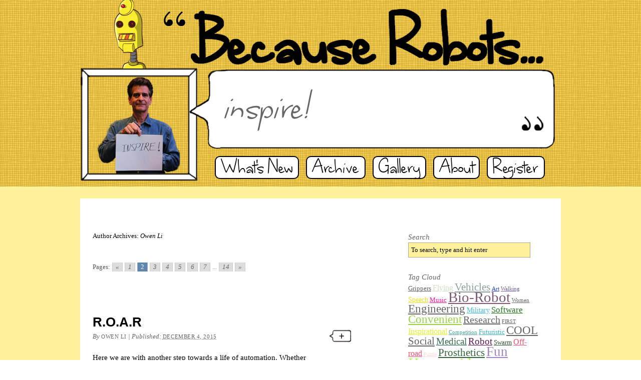

--- FILE ---
content_type: text/html; charset=UTF-8
request_url: http://becauserobots.org/author/owenli/page/2/
body_size: 13095
content:
<!DOCTYPE html PUBLIC "-//W3C//DTD XHTML 1.0 Transitional//EN" "http://www.w3.org/TR/xhtml1/DTD/xhtml1-transitional.dtd">
<html xmlns="http://www.w3.org/1999/xhtml" lang="en-US">
<head profile="http://gmpg.org/xfn/11">
	<title>are my life! | Page 2</title>

	<meta http-equiv="Content-Type" content="text/html; charset=UTF-8" />

	<meta name="robots" content="noindex,follow" />

	<link rel="stylesheet" type="text/css" href="http://becauserobots.org/wp-content/themes/becauserobots/style.css" />

	<link rel="pingback" href="http://becauserobots.org/xmlrpc.php" />

<link rel="alternate" type="application/rss+xml" title="Because Robots! &raquo; Feed" href="http://becauserobots.org/feed/" />
<link rel="alternate" type="application/rss+xml" title="Because Robots! &raquo; Comments Feed" href="http://becauserobots.org/comments/feed/" />
<link rel="alternate" type="application/rss+xml" title="Because Robots! &raquo; Posts by Owen Li Feed" href="http://becauserobots.org/author/owenli/feed/" />
		<script type="text/javascript">
			window._wpemojiSettings = {"baseUrl":"http:\/\/s.w.org\/images\/core\/emoji\/72x72\/","ext":".png","source":{"concatemoji":"http:\/\/becauserobots.org\/wp-includes\/js\/wp-emoji-release.min.js?ver=4.2.38"}};
			!function(e,n,t){var a;function o(e){var t=n.createElement("canvas"),a=t.getContext&&t.getContext("2d");return!(!a||!a.fillText)&&(a.textBaseline="top",a.font="600 32px Arial","flag"===e?(a.fillText(String.fromCharCode(55356,56812,55356,56807),0,0),3e3<t.toDataURL().length):(a.fillText(String.fromCharCode(55357,56835),0,0),0!==a.getImageData(16,16,1,1).data[0]))}function i(e){var t=n.createElement("script");t.src=e,t.type="text/javascript",n.getElementsByTagName("head")[0].appendChild(t)}t.supports={simple:o("simple"),flag:o("flag")},t.DOMReady=!1,t.readyCallback=function(){t.DOMReady=!0},t.supports.simple&&t.supports.flag||(a=function(){t.readyCallback()},n.addEventListener?(n.addEventListener("DOMContentLoaded",a,!1),e.addEventListener("load",a,!1)):(e.attachEvent("onload",a),n.attachEvent("onreadystatechange",function(){"complete"===n.readyState&&t.readyCallback()})),(a=t.source||{}).concatemoji?i(a.concatemoji):a.wpemoji&&a.twemoji&&(i(a.twemoji),i(a.wpemoji)))}(window,document,window._wpemojiSettings);
		</script>
		<style type="text/css">
img.wp-smiley,
img.emoji {
	display: inline !important;
	border: none !important;
	box-shadow: none !important;
	height: 1em !important;
	width: 1em !important;
	margin: 0 .07em !important;
	vertical-align: -0.1em !important;
	background: none !important;
	padding: 0 !important;
}
</style>
<link rel='stylesheet' id='utcw-css-css'  href='http://becauserobots.org/wp-content/plugins/ultimate-tag-cloud-widget/utcw.css?ver=1.3' type='text/css' media='all' />
<link rel='stylesheet' id='NextGEN-css'  href='http://becauserobots.org/wp-content/plugins/nextgen-gallery/css/nggallery.css?ver=1.0.0' type='text/css' media='screen' />
<link rel='stylesheet' id='shutter-css'  href='http://becauserobots.org/wp-content/plugins/nextgen-gallery/shutter/shutter-reloaded.css?ver=1.3.4' type='text/css' media='screen' />
<link rel='stylesheet' id='contact-form-7-css'  href='http://becauserobots.org/wp-content/plugins/contact-form-7/styles.css?ver=3.1.2' type='text/css' media='all' />
<link rel='stylesheet' id='simplr-forms-style-css'  href='http://becauserobots.org/wp-content/plugins/simplr-registration-form/simplr_reg.css?ver=4.2.38' type='text/css' media='all' />
<link rel='stylesheet' id='wp-paginate-css'  href='http://becauserobots.org/wp-content/plugins/wp-paginate/wp-paginate.css?ver=1.2.4' type='text/css' media='screen' />
<script type='text/javascript' src='http://becauserobots.org/wp-content/plugins/wordpress-guest-post/js/postreviewbyadmin_script.js?ver=4.2.38'></script>
<script type='text/javascript' src='http://becauserobots.org/wp-includes/js/jquery/jquery.js?ver=1.11.2'></script>
<script type='text/javascript' src='http://becauserobots.org/wp-includes/js/jquery/jquery-migrate.min.js?ver=1.2.1'></script>
<script type='text/javascript' src='http://becauserobots.org/wp-content/plugins/ultimate-tag-cloud-widget/utcw.js?ver=1.3'></script>
<script type='text/javascript' src='http://becauserobots.org/wp-content/plugins/wti-like-post/js/wti_like_post.js?ver=4.2.38'></script>
<script type='text/javascript'>
/* <![CDATA[ */
var shutterSettings = {"msgLoading":"L O A D I N G","msgClose":"Click to Close","imageCount":"1"};
/* ]]> */
</script>
<script type='text/javascript' src='http://becauserobots.org/wp-content/plugins/nextgen-gallery/shutter/shutter-reloaded.js?ver=1.3.3'></script>
<script type='text/javascript' src='http://becauserobots.org/wp-content/plugins/nextgen-gallery/js/jquery.cycle.all.min.js?ver=2.9995'></script>
<script type='text/javascript' src='http://becauserobots.org/wp-content/plugins/nextgen-gallery/js/ngg.slideshow.min.js?ver=1.06'></script>
<script type='text/javascript'>
/* <![CDATA[ */
var ngg_ajax = {"path":"http:\/\/becauserobots.org\/wp-content\/plugins\/nextgen-gallery\/","callback":"http:\/\/becauserobots.org\/index.php?callback=ngg-ajax","loading":"loading"};
/* ]]> */
</script>
<script type='text/javascript' src='http://becauserobots.org/wp-content/plugins/nextgen-gallery/js/ngg.js?ver=2.1'></script>
<link rel="EditURI" type="application/rsd+xml" title="RSD" href="http://becauserobots.org/xmlrpc.php?rsd" />
<link rel="wlwmanifest" type="application/wlwmanifest+xml" href="http://becauserobots.org/wp-includes/wlwmanifest.xml" /> 


<!-- Dynamic Content Gallery plugin version 3.3.5 www.studiograsshopper.ch  Begin jQuery smoothSlideshow scripts -->
<style type="text/css">
#dfcg-slideshow {
	color:#fff;
	list-style:none;
	}
	
#dfcg-slideshow span {
	display:none;
	}

#dfcg-wrapper {
	display:none;
	margin:0px;
	}
	
#dfcg-wrapper * {
	margin:0;
	padding:0;
	/*overflow:hidden;Added AW */
	}
	
#dfcg-fullsize {
	background:#000000;
	border:0px solid #000000;
	height:288px;
	overflow: hidden;
	padding:0px;
	position:relative;
	z-index:1;/* Fix added in v3.3.3 */
	width:1000px;
	}
	
#dfcg-text {
	background-color:#000000 !important;
	bottom:0;
	filter:alpha(opacity=70);
	height:0px;
	opacity:.7;
	overflow:hidden;
	padding-bottom:1px;/* Fix added in v3.3.3 - was 5px */
	position:absolute;
	width:1000px;
	z-index:200;
	}

#dfcg-text h3 {
	color:#FFFFFF !important;
	margin:2px 5px !important;
	padding:0px 0px !important;
	font-size:12px !important;
	font-weight:bold !important;
	}

#dfcg-text p {
	color:#FFFFFF !important;
	font-size: 11px !important;
	line-height:14px !important;
	margin:2px 5px !important;
	padding:0px 0px !important;
	}
	
#dfcg-text p a, #dfcg-text p a:link, #dfcg-text p a:visited {
	color: #FFFFFF !important;
	font-weight:normal !important;
	}

#dfcg-text p a:hover {
	color: #FFFFFF !important;
	font-weight:bold !important;
	}
	
#dfcg-image img {
	position:absolute;
	z-index:25;
	width:auto;
	/*height:px;/* Added AAW - not sure */
	}

.dfcg-imgnav {
	position:absolute;
	width:25%;
	height:288px;
	cursor:pointer;
	z-index:150;
	}

#dfcg-imgprev {
	left:0;
	background:url(http://becauserobots.org/wp-content/plugins/dynamic-content-gallery-plugin/js-jquery-smooth/css/images/fleche1.png) left center no-repeat;
	}
	
#dfcg-imgnext {
	right:0;
	background:url(http://becauserobots.org/wp-content/plugins/dynamic-content-gallery-plugin/js-jquery-smooth/css/images/fleche2.png) right center no-repeat;
	}
	
#dfcg-imglink {
	position:absolute;
	width:100%;
	z-index:100;
	opacity:.01;/* changed v3.3.3 */
	filter:alpha(opacity=1);/* changed v3.3.3 */
	background:#fff;/* added v3.3.3 */
	}
	
.linkhover {
	background:url(images/link.gif) center center no-repeat;
	}
	
#dfcg-thumbnails {
	position: absolute;
	top: -110px;
	left: 0;
	z-index: 999;
	height: 130px;
	}

#slideleft {
	float:left;
	width:20px;
	height:81px;
	background:url(images/scroll-left.gif) center center no-repeat;
	background-color:#222;
	}
	
#slideleft:hover {
	background-color:#333;
	}
	
#slideright {float:right;
	width:20px;
	height:81px;
	background:#222 url(images/scroll-right.gif) center center no-repeat;
	}
	
#slideright:hover {
	background-color:#333;
	}
	
#dfcg-slidearea {
	float:left;
	position:relative;
	width:1000px;
	height:81px;
	overflow:hidden;
	padding-top: 6px;
	}
	
#dfcg-slider {
	position:absolute;
	left:0;
	height:81px;
	}
	
#dfcg-slider img {
	cursor:pointer;
	border:1px solid #fff;
	padding:0px;
	height: 75px;
	}
	
#dfcg-thumbnails .dfcg-carouselBtn {
    position: absolute;
    bottom: -3px;
    right: 20px;
    display: block;
    color: #fff;
    cursor: pointer;
    font-size: 13px;
    padding: 0px 8px 3px;
	}

.dfcg-carouselBtn, .dfcg-sliderContainer {
    background: #000;
    opacity: 0.9;
    filter: alpha(opacity=90);
	}

#dfcg-thumbnails .dfcg-sliderContainer {
    height: 110px;
    position: relative;
    width: 1000px;
    padding: 0 5px;
	}
	
#dfcg-sliderInfo {
    color: #fff;
    bottom: 5px;
    position: absolute;
    padding-left: 5px;
	}
</style>
<!-- End of Dynamic Content Gallery plugin scripts -->
<!-- <meta name="NextGEN" version="1.9.3" /> -->
<script charset="utf-8" type="text/javascript">var switchTo5x=true;</script><script charset="utf-8" type="text/javascript" src="http://w.sharethis.com/button/buttons.js"></script><script type="text/javascript">stLight.options({publisher:'wp.b853ad30-fd3a-479d-8634-1c00031a5455'});var st_type='wordpress3.3.1';</script><STYLE type="text/css">
.addpostmaindiv	{
	float:left;
	width:600px;
}
.instructions {
	float:left;
	width:520px;
}
.addpostinnerdiv	{
	float:left;
	width:580px;
}
.addpostlbl	{
	float:left;
	width:135px;
}
.addpostctrl	{
	float:left;
	width:400px;
}
div.addpostctrl .txtbg{
	border:1px solid #D5D5D5;
	margin:0px;
	padding:0px 5px;
	height:40px;
	width:90%;	
}
div.addpostctrl .txtareabgsum{
	border:1px solid #D5D5D5;
	margin:0px;
	padding:0px 5px;
	height:121px;
	width:90%;	
}
div.addpostctrl .txtareabgcont{
	border:1px solid #D5D5D5;
	margin:0px;
	padding:0px 5px;
	height:400px;
	width:90%;	
}
div.addpostctrl span.hint{
	color:#3A62E9;
	font-size:11px;
	padding:0px 10px;
}
.previewtable	{
	border:5px solid #01678F;
	width:640px;
}
.smllwrdcnt	{
	padding:0px 0px 0px 10px;
}
.addpostsuccess	{
	color:#009900;
	font-weight:bold;
}
	.perpage { font-size:11px; padding-top:10px;}
	.WhiteFont{ font-size:11px;padding-left:8px;padding-right:8px;padding-top:2px;padding-bottom:2px; background:#C7C8CA;font-weight:normal; }
	.WhiteFont-Over{ font-size:11px;padding-left:8px;padding-right:8px;padding-top:2px;padding-bottom:2px; background:#3989C0; color:#FFFFFF; cursor:pointer; }
	.NavPageFont{font-size:11px; padding-left:8px;padding-right:8px;padding-top:2px;padding-bottom:2px; background:#4A4A4A; color:#fff; cursor:pointer;}

#Preview {
    -moz-border-radius: 3px 3px 3px 3px;
    background: none repeat scroll 0 0 #660000;
    border: 1px solid #660000;
    color: #FFFFFF;
    font-family: "American Typewriter",Georgia,serif;
    font-size: 11px;
    font-weight: bold;
    margin: 0;
    padding: 2px 0;
    text-decoration: none;
}
#submit {
    -moz-border-radius: 3px 3px 3px 3px;
    background: none repeat scroll 0 0 #660000;
    border: 1px solid #660000;
    color: #FFFFFF;
    font-family: "American Typewriter",Georgia,serif;
    font-size: 11px;
    font-weight: bold;
    margin: 0;
    padding: 2px 0;
    text-decoration: none;
}
</STYLE>	
<style type="text/css" media="screen">
	#rotator {
		position: relative;
		width: 198px;
		height: 195px;
		margin: 0; padding: 0;
		overflow: hidden;
	}
</style>
	
<link rel="stylesheet" type="text/css" href="http://becauserobots.org/wp-content/plugins/wti-like-post/css/wti_like_post.css" media="screen" />
<script type="text/javascript">var blog_url = 'http://becauserobots.org'</script>

	<script type="text/javascript" src="http://becauserobots.org/wp-content/themes/thematic/library/scripts/hoverIntent.js"></script>
	<script type="text/javascript" src="http://becauserobots.org/wp-content/themes/thematic/library/scripts/superfish.js"></script>
	<script type="text/javascript" src="http://becauserobots.org/wp-content/themes/thematic/library/scripts/supersubs.js"></script>
	<script type="text/javascript" src="http://becauserobots.org/wp-content/themes/thematic/library/scripts/thematic-dropdowns.js"></script>

	<script type="text/javascript">
		/*<![CDATA[*/
		jQuery.noConflict();
		/*]]>*/
	</script>

</head>

<body class="archive paged author author-owenli author-35 paged-2 author-paged-2 linux firefox ff1">

<div id="wrapper" class="hfeed">   

    <div id="header">
    
        <div id="branding">
	    		
	    		<div id="blog-title"><span><a href="http://becauserobots.org/" title="Because Robots!" rel="home">Because Robots!</a></span></div>
	    		
	                <div id="blog-description">
<div id="blog-cycle">
<div class="20130424000702" style="display:none;">   inspire!  </div>
<div class="20120418184909" style="display:none;">   rock!  </div>
<div class="20120421222951" style="display:none;">   be cray!  </div>
<div class="20120422201628" style="display:none;">   don't discriminate  </div>
<div class="20130423172154" style="display:none;">   do the math save the world  </div>
<div class="20120416204543" style="display:none;">   can save the world  </div>
<div class="20130423172120" style="display:none;">   are intense  </div>
<div class="20130423172110" style="display:none;">   I succeed!  </div>
<div class="20130423172047" style="display:none;">   reach for the stars!  </div>
<div class="20120420023009" style="display:none;">   can take us to space!  </div>
<div class="20120418185253" style="display:none;">   are happy  </div>
<div class="20120418185338" style="display:none;">   listen to my commands!  </div>
<div class="20120422201636" style="display:none;">   can hug people  </div>
<div class="20120420023115" style="display:none;">   are limitless  </div>
<div class="20130423172147" style="display:none;">   raised me!  </div>
<div class="20130423172201" style="display:none;">   I have a career path  </div>
<div class="20120420022840" style="display:none;">   help doctors save lives!  </div>
<div class="20120421222908" style="display:none;">   shoot hoops for fun!  </div>
<div class="20120422040707" style="display:none;">   haven't tasted chicken  </div>
<div class="20120422195217" style="display:none;">   can be anything  </div>
<div class="20120422013236" style="display:none;">   are super pretty  </div>
<div class="20120422201650" style="display:none;">   can smile  </div>
<div class="20120420023104" style="display:none;">   make me VERY happy  </div>
<div class="20120422040641" style="display:none;">   can do my homework  </div>
<div class="20120420023019" style="display:none;">   make great test subjects  </div>
<div class="20120421222806" style="display:none;">   keep us connected!  </div>
<div class="20120421222825" style="display:none;">   can do anything!  </div>
<div class="20120416162019" style="display:none;">   are my life!  </div>
<div class="20120422012055" style="display:none;">   package my food  </div>
<div class="20120421222849" style="display:none;">   stuff happens  </div>
<div class="20120417052107" style="display:none;">   go places we can't  </div>
<div class="20120417182050" style="display:none;">   inspire!  </div>
<div class="20120422195414" style="display:none;">   don't judge...  </div>
<div class="20130423172127" style="display:none;">   engage students  </div>
<div class="20130423172027" style="display:none;">   are the future  </div>
<div class="20130423172101" style="display:none;">   give me hope for the future!  </div>
<div class="20130423172141" style="display:none;">   introduced me to Lauren  </div>
<div class="20120422040624" style="display:none;">   don't cry  </div>
<div class="20120421222843" style="display:none;">   help people  </div>
<div class="20130423172055" style="display:none;">   go to space!  </div>
<div class="20120422040657" style="display:none;">   will take over the world!  </div>
<div class="20120422040900" style="display:none;">   think different  </div>
<div class="20120422040649" style="display:none;">   fall in love, too  </div>
<div class="20120417061318" style="display:none;">   shoot  </div>
<div class="20120421222916" style="display:none;">   can be programmed!  </div>
</div>
</div>
<div id="titleimage">
<div id="rotator">
<img src="http://becauserobots.org/wp-content/uploads/2013/04/deamok-small.png" width="198" height="195" class="20130424000702" alt="   inspire!  " />
<img src="http://becauserobots.org/wp-content/uploads/2012/04/Miles.png" width="198" height="195" class="20120418184909" alt="   rock!  " />
<img src="http://becauserobots.org/wp-content/uploads/2012/04/17B1.png" width="198" height="195" class="20120421222951" alt="   be cray!  " />
<img src="http://becauserobots.org/wp-content/uploads/2012/04/45B.png" width="198" height="195" class="20120422201628" alt="   don't discriminate  " />
<img src="http://becauserobots.org/wp-content/uploads/2013/04/DSC02462ok-small.png" width="198" height="195" class="20130423172154" alt="   do the math save the world  " />
<img src="http://becauserobots.org/wp-content/uploads/2012/04/chinmayy.png" width="198" height="195" class="20120416204543" alt="   can save the world  " />
<img src="http://becauserobots.org/wp-content/uploads/2013/04/DSC02467ok-small.png" width="198" height="195" class="20130423172120" alt="   are intense  " />
<img src="http://becauserobots.org/wp-content/uploads/2013/04/DSC_0582ok-small.png" width="198" height="195" class="20130423172110" alt="   I succeed!  " />
<img src="http://becauserobots.org/wp-content/uploads/2013/04/DSC02463ok-small.png" width="198" height="195" class="20130423172047" alt="   reach for the stars!  " />
<img src="http://becauserobots.org/wp-content/uploads/2012/04/9B.png" width="198" height="195" class="20120420023009" alt="   can take us to space!  " />
<img src="http://becauserobots.org/wp-content/uploads/2012/04/Robert.png" width="198" height="195" class="20120418185253" alt="   are happy  " />
<img src="http://becauserobots.org/wp-content/uploads/2012/04/Tony.png" width="198" height="195" class="20120418185338" alt="   listen to my commands!  " />
<img src="http://becauserobots.org/wp-content/uploads/2012/04/42B.png" width="198" height="195" class="20120422201636" alt="   can hug people  " />
<img src="http://becauserobots.org/wp-content/uploads/2012/04/15B.png" width="198" height="195" class="20120420023115" alt="   are limitless  " />
<img src="http://becauserobots.org/wp-content/uploads/2013/04/DSC01942ok-small.png" width="198" height="195" class="20130423172147" alt="   raised me!  " />
<img src="http://becauserobots.org/wp-content/uploads/2013/04/DSC01943ok-small.png" width="198" height="195" class="20130423172201" alt="   I have a career path  " />
<img src="http://becauserobots.org/wp-content/uploads/2012/04/3B.png" width="198" height="195" class="20120420022840" alt="   help doctors save lives!  " />
<img src="http://becauserobots.org/wp-content/uploads/2012/04/11B1.png" width="198" height="195" class="20120421222908" alt="   shoot hoops for fun!  " />
<img src="http://becauserobots.org/wp-content/uploads/2012/04/25B.png" width="198" height="195" class="20120422040707" alt="   haven't tasted chicken  " />
<img src="http://becauserobots.org/wp-content/uploads/2012/04/2B.png" width="198" height="195" class="20120422195217" alt="   can be anything  " />
<img src="http://becauserobots.org/wp-content/uploads/2012/04/4B2.png" width="198" height="195" class="20120422013236" alt="   are super pretty  " />
<img src="http://becauserobots.org/wp-content/uploads/2012/04/36B.png" width="198" height="195" class="20120422201650" alt="   can smile  " />
<img src="http://becauserobots.org/wp-content/uploads/2012/04/14B.png" width="198" height="195" class="20120420023104" alt="   make me VERY happy  " />
<img src="http://becauserobots.org/wp-content/uploads/2012/04/22B.png" width="198" height="195" class="20120422040641" alt="   can do my homework  " />
<img src="http://becauserobots.org/wp-content/uploads/2012/04/10B.png" width="198" height="195" class="20120420023019" alt="   make great test subjects  " />
<img src="http://becauserobots.org/wp-content/uploads/2012/04/2B2.png" width="198" height="195" class="20120421222806" alt="   keep us connected!  " />
<img src="http://becauserobots.org/wp-content/uploads/2012/04/6B1.png" width="198" height="195" class="20120421222825" alt="   can do anything!  " />
<img src="http://becauserobots.org/wp-content/uploads/2012/04/titleimage.png" width="198" height="195" class="20120416162019" alt="   are my life!  " />
<img src="http://becauserobots.org/wp-content/uploads/2012/04/19B.png" width="198" height="195" class="20120422012055" alt="   package my food  " />
<img src="http://becauserobots.org/wp-content/uploads/2012/04/8B1.png" width="198" height="195" class="20120421222849" alt="   stuff happens  " />
<img src="http://becauserobots.org/wp-content/uploads/2012/04/MrG.png" width="198" height="195" class="20120417052107" alt="   go places we can't  " />
<img src="http://becauserobots.org/wp-content/uploads/2012/04/Eugene.png" width="198" height="195" class="20120417182050" alt="   inspire!  " />
<img src="http://becauserobots.org/wp-content/uploads/2012/04/33B.png" width="198" height="195" class="20120422195414" alt="   don't judge...  " />
<img src="http://becauserobots.org/wp-content/uploads/2013/04/DSC_0587ok-small.png" width="198" height="195" class="20130423172127" alt="   engage students  " />
<img src="http://becauserobots.org/wp-content/uploads/2013/04/DSC_0581ok-small.png" width="198" height="195" class="20130423172027" alt="   are the future  " />
<img src="http://becauserobots.org/wp-content/uploads/2013/04/DSC01940ok-small.png" width="198" height="195" class="20130423172101" alt="   give me hope for the future!  " />
<img src="http://becauserobots.org/wp-content/uploads/2013/04/DSC_0584ok-small.png" width="198" height="195" class="20130423172141" alt="   introduced me to Lauren  " />
<img src="http://becauserobots.org/wp-content/uploads/2012/04/20B.png" width="198" height="195" class="20120422040624" alt="   don't cry  " />
<img src="http://becauserobots.org/wp-content/uploads/2012/04/7B1.png" width="198" height="195" class="20120421222843" alt="   help people  " />
<img src="http://becauserobots.org/wp-content/uploads/2013/04/DSC02466ok-small.png" width="198" height="195" class="20130423172055" alt="   go to space!  " />
<img src="http://becauserobots.org/wp-content/uploads/2012/04/24B.png" width="198" height="195" class="20120422040657" alt="   will take over the world!  " />
<img src="http://becauserobots.org/wp-content/uploads/2012/04/35B.png" width="198" height="195" class="20120422040900" alt="   think different  " />
<img src="http://becauserobots.org/wp-content/uploads/2012/04/23B.png" width="198" height="195" class="20120422040649" alt="   fall in love, too  " />
<img src="http://becauserobots.org/wp-content/uploads/2012/04/Eric1.png" width="198" height="195" class="20120417061318" alt="   shoot  " />
<img src="http://becauserobots.org/wp-content/uploads/2012/04/12B1.png" width="198" height="195" class="20120421222916" alt="   can be programmed!  " />
</div>
</div>
             
            <div id="lquote">
                <img src="http://becauserobots.org/wp-content/themes/becauserobots/images/lquote.png" alt="" />
            </div>
            <div id="becauserobots">
                <a href="http://becauserobots.org/whats-new"><img src="http://becauserobots.org/wp-content/themes/becauserobots/images/becauserobots.png" alt="Because Robots!" /></a>
            </div>
            <div id="rquote">
                <img src="http://becauserobots.org/wp-content/themes/becauserobots/images/rquote.png" alt="" />
            </div>
            <div id="roverimage">
                <!--<img src="http://becauserobots.org/wp-content/themes/becauserobots/images/rover.png" alt="Rover!" />-->
                <img src="http://robohash.org/61873253.png?size=168x168&sets=set1" width="168" height="168" />
            </div>
    <ul id="navigation">
    <li><a href="http://becauserobots.org/whats-new" class="pastel1">What&#39;s New</a></li>
        <li><a href="http://becauserobots.org/archives" class="pastel2">Archive</a></li>
        <li><a href="http://becauserobots.org/thumbnails" class="pastel3">Gallery</a></li>
        <li><a href="http://becauserobots.org/about" class="pastel4">About</a></li>
        <li><a href="http://becauserobots.org/register" class="pastel5">Register</a></li>
    </ul>
		</div><!--  #branding -->

	</div><!-- #header-->
       
    <div id="main">
    
		<div id="container">
		
					
			<div id="content">
		
    	        <h1 class="page-title author">Author Archives: <span>Owen Li</span></h1>

				<div id="nav-above" class="navigation">
               		                	<div class="navigation"><ol class="wp-paginate"><li><span class="title">Pages:</span></li><li><a href="http://becauserobots.org/author/owenli/" class="prev">&laquo;</a></li><li><a href='http://becauserobots.org/author/owenli/' title='1' class='page'>1</a></li><li><span class='page current'>2</span></li><li><a href='http://becauserobots.org/author/owenli/page/3/' title='3' class='page'>3</a></li><li><a href='http://becauserobots.org/author/owenli/page/4/' title='4' class='page'>4</a></li><li><a href='http://becauserobots.org/author/owenli/page/5/' title='5' class='page'>5</a></li><li><a href='http://becauserobots.org/author/owenli/page/6/' title='6' class='page'>6</a></li><li><a href='http://becauserobots.org/author/owenli/page/7/' title='7' class='page'>7</a></li><li><span class='gap'>...</span></li><li><a href='http://becauserobots.org/author/owenli/page/14/' title='14' class='page'>14</a></li><li><a href="http://becauserobots.org/author/owenli/page/3/" class="next">&raquo;</a></li></ol></div>										
				</div>	
	

				<div id="post-2390" class="post-2390 post type-post status-publish format-standard hentry category-images tag-bio-robot tag-convenient tag-cool tag-lolfrcpuns"><h2 class="entry-title"><a href="http://becauserobots.org/images/2015/12/r-o-a-r-2/" title="Permalink to R.O.A.R" rel="bookmark">R.O.A.R</a></h2>
<div class="entry-meta"><span class="meta-prep meta-prep-author">By </span><span class="author vcard"><a class="url fn n" href="http://becauserobots.org/author/owenli/" title="View all posts by Owen Li">Owen Li</a></span><span class="meta-sep meta-sep-entry-date"> | </span><span class="meta-prep meta-prep-entry-date">Published: </span><span class="entry-date"><abbr class="published" title="2015-12-04T00:21:15-0800">December 4, 2015</abbr></span></div><!-- .entry-meta -->
       <a href="http://becauserobots.org/images/2015/12/r-o-a-r-2/#comments" title=""><div style="float: right; position: relative; margin-top: -35px; margin-right:20px; width: 50px; height: 50px; background-image: url('http://becauserobots.org/wp-content/themes/becauserobots/images/comments_empty.png'); background-repeat: no-repeat; text-align:center; padding-top: 10px;"></div></a>
             					<div class="entry-content ">
<p>Here we are with another step towards a life of automation. Whether you&#8217;re feeling a rush to recycle, or feel like going on a trek for trash, fear not. You don&#8217;t need to do it yourself. Just send a ROARing robot to do it for you! Currently in development by Volvo and roboticists from Mälardalen University [&hellip;]</p>
<p><span class='st_facebook' st_title='R.O.A.R' st_url='http://becauserobots.org/images/2015/12/r-o-a-r-2/' ></span><span class='st_twitter' st_title='R.O.A.R' st_url='http://becauserobots.org/images/2015/12/r-o-a-r-2/' ></span><span class='st_plusone' st_title='R.O.A.R' st_url='http://becauserobots.org/images/2015/12/r-o-a-r-2/' ></span><span class='st_fblike' st_title='R.O.A.R' st_url='http://becauserobots.org/images/2015/12/r-o-a-r-2/' ></span></p>
					</div><!-- .entry-content -->
					<div class="entry-utility"><span class="cat-links">Posted in <a href="http://becauserobots.org/category/images/" rel="category tag">Images</a></span> <span class="meta-sep meta-sep-tag-links">|</span><span class="tag-links"> Tagged <a href="http://becauserobots.org/tag/bio-robot/" rel="tag">Bio-Robot</a>, <a href="http://becauserobots.org/tag/convenient/" rel="tag">Convenient</a>, <a href="http://becauserobots.org/tag/cool/" rel="tag">COOL</a>, <a href="http://becauserobots.org/tag/lolfrcpuns/" rel="tag">lolfrcpuns</a></span> <span class="meta-sep meta-sep-comments-link">|</span> <span class="comments-link"><a href="http://becauserobots.org/images/2015/12/r-o-a-r-2/#comments" title="Comment on R.O.A.R">Leave a comment</a></span></div><!-- .entry-utility -->
				</div><!-- #post -->

			
				<div id="post-2385" class="post-2385 post type-post status-publish format-standard hentry category-links category-videos tag-robot tag-shopping"><h2 class="entry-title"><a href="http://becauserobots.org/links/2015/12/robot-stocker/" title="Permalink to Robot Stocker" rel="bookmark">Robot Stocker</a></h2>
<div class="entry-meta"><span class="meta-prep meta-prep-author">By </span><span class="author vcard"><a class="url fn n" href="http://becauserobots.org/author/owenli/" title="View all posts by Owen Li">Owen Li</a></span><span class="meta-sep meta-sep-entry-date"> | </span><span class="meta-prep meta-prep-entry-date">Published: </span><span class="entry-date"><abbr class="published" title="2015-12-03T00:07:39-0800">December 3, 2015</abbr></span></div><!-- .entry-meta -->
       <a href="http://becauserobots.org/links/2015/12/robot-stocker/#comments" title=""><div style="float: right; position: relative; margin-top: -35px; margin-right:20px; width: 50px; height: 50px; background-image: url('http://becauserobots.org/wp-content/themes/becauserobots/images/comments_empty.png'); background-repeat: no-repeat; text-align:center; padding-top: 10px;"></div></a>
             					<div class="entry-content ">
<p>No, no, no. Not robot stalker, it&#8217;s a robot stocker!!! Oh, you. Is it not infuriating when you go all the way to the grocer just to find out that they&#8217;re out of the organic, gluten free, and less-salted chips? Fear not, this robot will help combat lazy and inattentive store employees and make sure that your hippie [&hellip;]</p>
<p><span class='st_facebook' st_title='Robot Stocker' st_url='http://becauserobots.org/links/2015/12/robot-stocker/' ></span><span class='st_twitter' st_title='Robot Stocker' st_url='http://becauserobots.org/links/2015/12/robot-stocker/' ></span><span class='st_plusone' st_title='Robot Stocker' st_url='http://becauserobots.org/links/2015/12/robot-stocker/' ></span><span class='st_fblike' st_title='Robot Stocker' st_url='http://becauserobots.org/links/2015/12/robot-stocker/' ></span></p>
					</div><!-- .entry-content -->
					<div class="entry-utility"><span class="cat-links">Posted in <a href="http://becauserobots.org/category/links/" rel="category tag">Links</a>, <a href="http://becauserobots.org/category/videos/" rel="category tag">Videos</a></span> <span class="meta-sep meta-sep-tag-links">|</span><span class="tag-links"> Tagged <a href="http://becauserobots.org/tag/robot/" rel="tag">Robot</a>, <a href="http://becauserobots.org/tag/shopping/" rel="tag">shopping</a></span> <span class="meta-sep meta-sep-comments-link">|</span> <span class="comments-link"><a href="http://becauserobots.org/links/2015/12/robot-stocker/#comments" title="Comment on Robot Stocker">Leave a comment</a></span></div><!-- .entry-utility -->
				</div><!-- #post -->

			
				<div id="post-2392" class="post-2392 post type-post status-publish format-standard hentry category-images category-videos tag-bio-robot tag-competition tag-cool tag-modlab"><h2 class="entry-title"><a href="http://becauserobots.org/videos/2015/11/t-e-m-p/" title="Permalink to T.E.M.P" rel="bookmark">T.E.M.P</a></h2>
<div class="entry-meta"><span class="meta-prep meta-prep-author">By </span><span class="author vcard"><a class="url fn n" href="http://becauserobots.org/author/owenli/" title="View all posts by Owen Li">Owen Li</a></span><span class="meta-sep meta-sep-entry-date"> | </span><span class="meta-prep meta-prep-entry-date">Published: </span><span class="entry-date"><abbr class="published" title="2015-11-04T00:23:36-0800">November 4, 2015</abbr></span></div><!-- .entry-meta -->
       <a href="http://becauserobots.org/videos/2015/11/t-e-m-p/#comments" title=""><div style="float: right; position: relative; margin-top: -35px; margin-right:20px; width: 50px; height: 50px; background-image: url('http://becauserobots.org/wp-content/themes/becauserobots/images/comments_empty.png'); background-repeat: no-repeat; text-align:center; padding-top: 10px;"></div></a>
             					<div class="entry-content ">
<p>Many Chinese kids probably know the ancient war story where a general convinced the rival nation&#8217;s king to tie all their boats together to reduce sea sickness, and then proceeded to burn all the connected ships down. If you haven&#8217;t heard that story before, go look it up, it&#8217;s pretty funny. Researchers at the University [&hellip;]</p>
<p><span class='st_facebook' st_title='T.E.M.P' st_url='http://becauserobots.org/videos/2015/11/t-e-m-p/' ></span><span class='st_twitter' st_title='T.E.M.P' st_url='http://becauserobots.org/videos/2015/11/t-e-m-p/' ></span><span class='st_plusone' st_title='T.E.M.P' st_url='http://becauserobots.org/videos/2015/11/t-e-m-p/' ></span><span class='st_fblike' st_title='T.E.M.P' st_url='http://becauserobots.org/videos/2015/11/t-e-m-p/' ></span></p>
					</div><!-- .entry-content -->
					<div class="entry-utility"><span class="cat-links">Posted in <a href="http://becauserobots.org/category/images/" rel="category tag">Images</a>, <a href="http://becauserobots.org/category/videos/" rel="category tag">Videos</a></span> <span class="meta-sep meta-sep-tag-links">|</span><span class="tag-links"> Tagged <a href="http://becauserobots.org/tag/bio-robot/" rel="tag">Bio-Robot</a>, <a href="http://becauserobots.org/tag/competition/" rel="tag">Competition</a>, <a href="http://becauserobots.org/tag/cool/" rel="tag">COOL</a>, <a href="http://becauserobots.org/tag/modlab/" rel="tag">ModLab</a></span> <span class="meta-sep meta-sep-comments-link">|</span> <span class="comments-link"><a href="http://becauserobots.org/videos/2015/11/t-e-m-p/#comments" title="Comment on T.E.M.P">Leave a comment</a></span></div><!-- .entry-utility -->
				</div><!-- #post -->

			
				<div id="post-2377" class="post-2377 post type-post status-publish format-standard hentry category-images category-links category-videos"><h2 class="entry-title"><a href="http://becauserobots.org/links/2015/10/robot-scrubber/" title="Permalink to Robot Scrubber" rel="bookmark">Robot Scrubber</a></h2>
<div class="entry-meta"><span class="meta-prep meta-prep-author">By </span><span class="author vcard"><a class="url fn n" href="http://becauserobots.org/author/owenli/" title="View all posts by Owen Li">Owen Li</a></span><span class="meta-sep meta-sep-entry-date"> | </span><span class="meta-prep meta-prep-entry-date">Published: </span><span class="entry-date"><abbr class="published" title="2015-10-24T21:50:14-0800">October 24, 2015</abbr></span></div><!-- .entry-meta -->
       <a href="http://becauserobots.org/links/2015/10/robot-scrubber/#comments" title=""><div style="float: right; position: relative; margin-top: -35px; margin-right:20px; width: 50px; height: 50px; background-image: url('http://becauserobots.org/wp-content/themes/becauserobots/images/comments_empty.png'); background-repeat: no-repeat; text-align:center; padding-top: 10px;"></div></a>
             					<div class="entry-content ">
<p>If robot cleaning was a sport, this bot would definitely get called in after every match and be checked for RGH (Robot growth hormones) and other robot-steroids. Rockin&#8217; a smooth kiwi-drive, it traverses long and busy hallways without causing a single casualty. With both brush and vacuum capabilities, it is suitable for any type of [&hellip;]</p>
<p><span class='st_facebook' st_title='Robot Scrubber' st_url='http://becauserobots.org/links/2015/10/robot-scrubber/' ></span><span class='st_twitter' st_title='Robot Scrubber' st_url='http://becauserobots.org/links/2015/10/robot-scrubber/' ></span><span class='st_plusone' st_title='Robot Scrubber' st_url='http://becauserobots.org/links/2015/10/robot-scrubber/' ></span><span class='st_fblike' st_title='Robot Scrubber' st_url='http://becauserobots.org/links/2015/10/robot-scrubber/' ></span></p>
					</div><!-- .entry-content -->
					<div class="entry-utility"><span class="cat-links">Posted in <a href="http://becauserobots.org/category/images/" rel="category tag">Images</a>, <a href="http://becauserobots.org/category/links/" rel="category tag">Links</a>, <a href="http://becauserobots.org/category/videos/" rel="category tag">Videos</a></span> <span class="meta-sep meta-sep-tag-links">|</span> <span class="comments-link"><a href="http://becauserobots.org/links/2015/10/robot-scrubber/#comments" title="Comment on Robot Scrubber">Leave a comment</a></span></div><!-- .entry-utility -->
				</div><!-- #post -->

			
				<div id="post-2355" class="post-2355 post type-post status-publish format-standard hentry category-images category-videos tag-convenient tag-cool tag-engineering tag-fun tag-research tag-robot tag-swan"><h2 class="entry-title"><a href="http://becauserobots.org/videos/2015/07/robot-swan-measures-polluti/" title="Permalink to Eco-warrior Robot Swan" rel="bookmark">Eco-warrior Robot Swan</a></h2>
<div class="entry-meta"><span class="meta-prep meta-prep-author">By </span><span class="author vcard"><a class="url fn n" href="http://becauserobots.org/author/owenli/" title="View all posts by Owen Li">Owen Li</a></span><span class="meta-sep meta-sep-entry-date"> | </span><span class="meta-prep meta-prep-entry-date">Published: </span><span class="entry-date"><abbr class="published" title="2015-07-29T15:05:49-0800">July 29, 2015</abbr></span></div><!-- .entry-meta -->
       <a href="http://becauserobots.org/videos/2015/07/robot-swan-measures-polluti/#comments" title=""><div style="float: right; position: relative; margin-top: -35px; margin-right:20px; width: 50px; height: 50px; background-image: url('http://becauserobots.org/wp-content/themes/becauserobots/images/comments_empty.png'); background-repeat: no-repeat; text-align:center; padding-top: 10px;"></div></a>
             					<div class="entry-content ">
<p>Next time you&#8217;re out on the lake, enjoying a nice fishing trip or whatever, and see a single, lone swan, you might want to watch your waste (as you always should). Researchers at the National University of Singapore (NUS) have recently created the NUSwan, robotic swans that can track water quality and upload data in [&hellip;]</p>
<p><span class='st_facebook' st_title='Eco-warrior Robot Swan' st_url='http://becauserobots.org/videos/2015/07/robot-swan-measures-polluti/' ></span><span class='st_twitter' st_title='Eco-warrior Robot Swan' st_url='http://becauserobots.org/videos/2015/07/robot-swan-measures-polluti/' ></span><span class='st_plusone' st_title='Eco-warrior Robot Swan' st_url='http://becauserobots.org/videos/2015/07/robot-swan-measures-polluti/' ></span><span class='st_fblike' st_title='Eco-warrior Robot Swan' st_url='http://becauserobots.org/videos/2015/07/robot-swan-measures-polluti/' ></span></p>
					</div><!-- .entry-content -->
					<div class="entry-utility"><span class="cat-links">Posted in <a href="http://becauserobots.org/category/images/" rel="category tag">Images</a>, <a href="http://becauserobots.org/category/videos/" rel="category tag">Videos</a></span> <span class="meta-sep meta-sep-tag-links">|</span><span class="tag-links"> Tagged <a href="http://becauserobots.org/tag/convenient/" rel="tag">Convenient</a>, <a href="http://becauserobots.org/tag/cool/" rel="tag">COOL</a>, <a href="http://becauserobots.org/tag/engineering/" rel="tag">Engineering</a>, <a href="http://becauserobots.org/tag/fun/" rel="tag">Fun</a>, <a href="http://becauserobots.org/tag/research/" rel="tag">Research</a>, <a href="http://becauserobots.org/tag/robot/" rel="tag">Robot</a>, <a href="http://becauserobots.org/tag/swan/" rel="tag">swan</a></span> <span class="meta-sep meta-sep-comments-link">|</span> <span class="comments-link"><a href="http://becauserobots.org/videos/2015/07/robot-swan-measures-polluti/#comments" title="Comment on Eco-warrior Robot Swan">Leave a comment</a></span></div><!-- .entry-utility -->
				</div><!-- #post -->

			
				<div id="post-2359" class="post-2359 post type-post status-publish format-standard hentry category-images category-videos tag-art tag-cool tag-fun tag-knives"><h2 class="entry-title"><a href="http://becauserobots.org/videos/2015/07/knife-orchestra/" title="Permalink to Knife Orchestra" rel="bookmark">Knife Orchestra</a></h2>
<div class="entry-meta"><span class="meta-prep meta-prep-author">By </span><span class="author vcard"><a class="url fn n" href="http://becauserobots.org/author/owenli/" title="View all posts by Owen Li">Owen Li</a></span><span class="meta-sep meta-sep-entry-date"> | </span><span class="meta-prep meta-prep-entry-date">Published: </span><span class="entry-date"><abbr class="published" title="2015-07-28T15:23:09-0800">July 28, 2015</abbr></span></div><!-- .entry-meta -->
       <a href="http://becauserobots.org/videos/2015/07/knife-orchestra/#comments" title=""><div style="float: right; position: relative; margin-top: -35px; margin-right:20px; width: 50px; height: 50px; background-image: url('http://becauserobots.org/wp-content/themes/becauserobots/images/comments_empty.png'); background-repeat: no-repeat; text-align:center; padding-top: 10px;"></div></a>
             					<div class="entry-content ">
<p>Have you ever been in the kitchen, slicin&#8217; and dicin&#8217;, and just wondered to yourself, &#8220;Man, this experience would be so much better if I had some Bee Gees and automatic knives!&#8221; Well, look no further! Created by Niel Mendoza, the Electric Knife Orchestra consists of 16 knives and 1 meat cleaver, which combine to [&hellip;]</p>
<p><span class='st_facebook' st_title='Knife Orchestra' st_url='http://becauserobots.org/videos/2015/07/knife-orchestra/' ></span><span class='st_twitter' st_title='Knife Orchestra' st_url='http://becauserobots.org/videos/2015/07/knife-orchestra/' ></span><span class='st_plusone' st_title='Knife Orchestra' st_url='http://becauserobots.org/videos/2015/07/knife-orchestra/' ></span><span class='st_fblike' st_title='Knife Orchestra' st_url='http://becauserobots.org/videos/2015/07/knife-orchestra/' ></span></p>
					</div><!-- .entry-content -->
					<div class="entry-utility"><span class="cat-links">Posted in <a href="http://becauserobots.org/category/images/" rel="category tag">Images</a>, <a href="http://becauserobots.org/category/videos/" rel="category tag">Videos</a></span> <span class="meta-sep meta-sep-tag-links">|</span><span class="tag-links"> Tagged <a href="http://becauserobots.org/tag/art/" rel="tag">Art</a>, <a href="http://becauserobots.org/tag/cool/" rel="tag">COOL</a>, <a href="http://becauserobots.org/tag/fun/" rel="tag">Fun</a>, <a href="http://becauserobots.org/tag/knives/" rel="tag">knives</a></span> <span class="meta-sep meta-sep-comments-link">|</span> <span class="comments-link"><a href="http://becauserobots.org/videos/2015/07/knife-orchestra/#comments" title="Comment on Knife Orchestra">Leave a comment</a></span></div><!-- .entry-utility -->
				</div><!-- #post -->

			
				<div id="post-2364" class="post-2364 post type-post status-publish format-standard hentry category-images tag-compact tag-convenient tag-cool tag-foldable"><h2 class="entry-title"><a href="http://becauserobots.org/images/2015/07/origami-batteries/" title="Permalink to Origami Batteries" rel="bookmark">Origami Batteries</a></h2>
<div class="entry-meta"><span class="meta-prep meta-prep-author">By </span><span class="author vcard"><a class="url fn n" href="http://becauserobots.org/author/owenli/" title="View all posts by Owen Li">Owen Li</a></span><span class="meta-sep meta-sep-entry-date"> | </span><span class="meta-prep meta-prep-entry-date">Published: </span><span class="entry-date"><abbr class="published" title="2015-07-27T15:39:14-0800">July 27, 2015</abbr></span></div><!-- .entry-meta -->
  
       <a href="http://becauserobots.org/images/2015/07/origami-batteries/#comments" title=""><div style="font-family: 'Trebuchet MS', Helvetica, sans-serif; color: #000; float: right; position: relative; margin-top: -35px; margin-right:20px; width: 50px; height: 50px; background-image: url('http://becauserobots.org/wp-content/themes/becauserobots/images/comments.png'); background-repeat: no-repeat; text-align:center; padding-top: 13px; padding-left: 2px; font-weight: bold;">5</div></a>
        					<div class="entry-content ">
<p>Battery technology has been improving at a crazy rate in past years, getting smaller and more powerful with each passing year. Concurrent with all the previous advancements, this new innovation in battery technology is sure to make people&#8230;bend over backwards. Didn&#8217;t get that joke? Let me explain. Hanqing Jiang, an associate professor at Arizona State [&hellip;]</p>
<p><span class='st_facebook' st_title='Origami Batteries' st_url='http://becauserobots.org/images/2015/07/origami-batteries/' ></span><span class='st_twitter' st_title='Origami Batteries' st_url='http://becauserobots.org/images/2015/07/origami-batteries/' ></span><span class='st_plusone' st_title='Origami Batteries' st_url='http://becauserobots.org/images/2015/07/origami-batteries/' ></span><span class='st_fblike' st_title='Origami Batteries' st_url='http://becauserobots.org/images/2015/07/origami-batteries/' ></span></p>
					</div><!-- .entry-content -->
					<div class="entry-utility"><span class="cat-links">Posted in <a href="http://becauserobots.org/category/images/" rel="category tag">Images</a></span> <span class="meta-sep meta-sep-tag-links">|</span><span class="tag-links"> Tagged <a href="http://becauserobots.org/tag/compact/" rel="tag">compact</a>, <a href="http://becauserobots.org/tag/convenient/" rel="tag">Convenient</a>, <a href="http://becauserobots.org/tag/cool/" rel="tag">COOL</a>, <a href="http://becauserobots.org/tag/foldable/" rel="tag">foldable</a></span> <span class="meta-sep meta-sep-comments-link">|</span> <span class="comments-link"><a href="http://becauserobots.org/images/2015/07/origami-batteries/#comments" title="Comment on Origami Batteries">5 Comments</a></span></div><!-- .entry-utility -->
				</div><!-- #post -->

			
			<div id="nav-below" class="navigation">
                                <div class="navigation"><ol class="wp-paginate"><li><span class="title">Pages:</span></li><li><a href="http://becauserobots.org/author/owenli/" class="prev">&laquo;</a></li><li><a href='http://becauserobots.org/author/owenli/' title='1' class='page'>1</a></li><li><span class='page current'>2</span></li><li><a href='http://becauserobots.org/author/owenli/page/3/' title='3' class='page'>3</a></li><li><a href='http://becauserobots.org/author/owenli/page/4/' title='4' class='page'>4</a></li><li><a href='http://becauserobots.org/author/owenli/page/5/' title='5' class='page'>5</a></li><li><a href='http://becauserobots.org/author/owenli/page/6/' title='6' class='page'>6</a></li><li><a href='http://becauserobots.org/author/owenli/page/7/' title='7' class='page'>7</a></li><li><span class='gap'>...</span></li><li><a href='http://becauserobots.org/author/owenli/page/14/' title='14' class='page'>14</a></li><li><a href="http://becauserobots.org/author/owenli/page/3/" class="next">&raquo;</a></li></ol></div>                			</div>	
	
		
			</div><!-- #content -->
			
			 
			
		</div><!-- #container -->


<div id="secondary" class="aside main-aside">
	<ul class="xoxo">
<li id="search-2" class="widgetcontainer widget_search"><h3 class="widgettitle"><label for="s">Search</label></h3>

	<form id="searchform" method="get" action="http://becauserobots.org/">
		<div>
			<input id="s" name="s" type="text" value="To search, type and hit enter" onfocus="if (this.value == 'To search, type and hit enter') {this.value = '';}" onblur="if (this.value == '') {this.value = 'To search, type and hit enter';}" size="32" tabindex="1" />
			<input id="searchsubmit" name="searchsubmit" type="submit" value="Search" tabindex="2" />
		</div>
	</form></li><li id="utcw-2" class="widgetcontainer widget_utcw"><h3 class="widgettitle">Tag Cloud</h3>
<div class="widget_tag_cloud" style="letter-spacing:normal;word-spacing:normal;"><style type="text/css">.utcw-tag-link{background-color: !important;border-style:none !important;border-width:0px !important;}.utcw-tag-link:hover{background-color: !important;color: !important;border-style:none !important;border-width:0px !important;}</style><span style="font-size:12.857142857143px;color:#6ac21;"><a class="utcw-tag-link tag-link-38" href="http://becauserobots.org/tag/grippers/" style="font-size:12.857142857143px;color:#6ac21;">Grippers</a></span> <span style="font-size:15.714285714286px;color:#d4ddc6;"><a class="utcw-tag-link tag-link-28" href="http://becauserobots.org/tag/flying/" style="font-size:15.714285714286px;color:#d4ddc6;">Flying</a></span> <span style="font-size:21.428571428571px;color:#8c9f99;"><a class="utcw-tag-link tag-link-15" href="http://becauserobots.org/tag/vehicles/" style="font-size:21.428571428571px;color:#8c9f99;">Vehicles</a></span> <span style="font-size:11.428571428571px;color:#263dbf;"><a class="utcw-tag-link tag-link-39" href="http://becauserobots.org/tag/art/" style="font-size:11.428571428571px;color:#263dbf;">Art</a></span> <span style="font-size:11.428571428571px;color:#7163a2;"><a class="utcw-tag-link tag-link-40" href="http://becauserobots.org/tag/walking/" style="font-size:11.428571428571px;color:#7163a2;">Walking</a></span> <span style="font-size:14.285714285714px;color:#ebe01e;"><a class="utcw-tag-link tag-link-9" href="http://becauserobots.org/tag/speech/" style="font-size:14.285714285714px;color:#ebe01e;">Speech</a></span> <span style="font-size:12.857142857143px;color:#f71597;"><a class="utcw-tag-link tag-link-21" href="http://becauserobots.org/tag/music/" style="font-size:12.857142857143px;color:#f71597;">Music</a></span> <span style="font-size:28.571428571429px;color:#7e5872;"><a class="utcw-tag-link tag-link-33" href="http://becauserobots.org/tag/bio-robot/" style="font-size:28.571428571429px;color:#7e5872;">Bio-Robot</a></span> <span style="font-size:11.428571428571px;color:#f3576;"><a class="utcw-tag-link tag-link-6" href="http://becauserobots.org/tag/women/" style="font-size:11.428571428571px;color:#f3576;">Women</a></span> <span style="font-size:22.857142857143px;color:#a177d;"><a class="utcw-tag-link tag-link-26" href="http://becauserobots.org/tag/engineering/" style="font-size:22.857142857143px;color:#a177d;">Engineering</a></span> <span style="font-size:14.285714285714px;color:#48bbe0;"><a class="utcw-tag-link tag-link-25" href="http://becauserobots.org/tag/military/" style="font-size:14.285714285714px;color:#48bbe0;">Military</a></span> <span style="font-size:17.142857142857px;color:#25751e;"><a class="utcw-tag-link tag-link-11" href="http://becauserobots.org/tag/software/" style="font-size:17.142857142857px;color:#25751e;">Software</a></span> <span style="font-size:22.857142857143px;color:#97d545;"><a class="utcw-tag-link tag-link-32" href="http://becauserobots.org/tag/convenient/" style="font-size:22.857142857143px;color:#97d545;">Convenient</a></span> <span style="font-size:20px;color:#5a651;"><a class="utcw-tag-link tag-link-35" href="http://becauserobots.org/tag/research/" style="font-size:20px;color:#5a651;">Research</a></span> <span style="font-size:10px;color:#04867;"><a class="utcw-tag-link tag-link-8" href="http://becauserobots.org/tag/first/" style="font-size:10px;color:#04867;">FIRST</a></span> <span style="font-size:15.714285714286px;color:#dff430;"><a class="utcw-tag-link tag-link-10" href="http://becauserobots.org/tag/inspirational/" style="font-size:15.714285714286px;color:#dff430;">Inspirational</a></span> <span style="font-size:11.428571428571px;color:#50a499;"><a class="utcw-tag-link tag-link-36" href="http://becauserobots.org/tag/competition/" style="font-size:11.428571428571px;color:#50a499;">Competition</a></span> <span style="font-size:12.857142857143px;color:#3fb4bc;"><a class="utcw-tag-link tag-link-41" href="http://becauserobots.org/tag/futuristic/" style="font-size:12.857142857143px;color:#3fb4bc;">Futuristic</a></span> <span style="font-size:22.857142857143px;color:#ee4b2;"><a class="utcw-tag-link tag-link-34" href="http://becauserobots.org/tag/cool/" style="font-size:22.857142857143px;color:#ee4b2;">COOL</a></span> <span style="font-size:21.428571428571px;color:#de945;"><a class="utcw-tag-link tag-link-13" href="http://becauserobots.org/tag/social/" style="font-size:21.428571428571px;color:#de945;">Social</a></span> <span style="font-size:18.571428571429px;color:#336c51;"><a class="utcw-tag-link tag-link-31" href="http://becauserobots.org/tag/medical/" style="font-size:18.571428571429px;color:#336c51;">Medical</a></span> <span style="font-size:18.571428571429px;color:#621b53;"><a class="utcw-tag-link tag-link-24" href="http://becauserobots.org/tag/robot/" style="font-size:18.571428571429px;color:#621b53;">Robot</a></span> <span style="font-size:12.857142857143px;color:#34593e;"><a class="utcw-tag-link tag-link-37" href="http://becauserobots.org/tag/swarm/" style="font-size:12.857142857143px;color:#34593e;">Swarm</a></span> <span style="font-size:15.714285714286px;color:#f45374;"><a class="utcw-tag-link tag-link-16" href="http://becauserobots.org/tag/off-road/" style="font-size:15.714285714286px;color:#f45374;">Off-road</a></span> <span style="font-size:10px;color:#fedbe1;"><a class="utcw-tag-link tag-link-22" href="http://becauserobots.org/tag/puzzle/" style="font-size:10px;color:#fedbe1;">Puzzle</a></span> <span style="font-size:21.428571428571px;color:#33663c;"><a class="utcw-tag-link tag-link-27" href="http://becauserobots.org/tag/prosthetics/" style="font-size:21.428571428571px;color:#33663c;">Prosthetics</a></span> <span style="font-size:27.142857142857px;color:#9f85c1;"><a class="utcw-tag-link tag-link-29" href="http://becauserobots.org/tag/fun/" style="font-size:27.142857142857px;color:#9f85c1;">Fun</a></span> <span style="font-size:30px;color:#aafb3e;"><a class="utcw-tag-link tag-link-14" href="http://becauserobots.org/tag/humanoid/" style="font-size:30px;color:#aafb3e;">Humanoid</a></span> <span style="font-size:12.857142857143px;color:#fbb0d7;"><a class="utcw-tag-link tag-link-7" href="http://becauserobots.org/tag/lego/" style="font-size:12.857142857143px;color:#fbb0d7;">Lego</a></span></div></li><li id="text-3" class="widgetcontainer widget_text">			<div class="textwidget"><a href="/submit-post"><img src="http://becauserobots.org/wp-content/uploads/2012/04/Submit-a-Post.png" alt="submit!" /></a>
<a href="/submit-picture"><img src="http://becauserobots.org/wp-content/uploads/2012/04/Submit-a-Picture.png" alt="submit!" /></a></div>
		</li>
	</ul>
</div><!-- #secondary .aside -->

    </div><!-- #main -->
    
        

	<div id="footer">
    
        <div id="fb-root"></div>
<script>(function(d, s, id) {
  var js, fjs = d.getElementsByTagName(s)[0];
  if (d.getElementById(id)) return;
  js = d.createElement(s); js.id = id;
  js.src = "//connect.facebook.net/en_US/all.js#xfbml=1";
  fjs.parentNode.insertBefore(js, fjs);
}(document, 'script', 'facebook-jssdk'));</script>

            
            <div id="subsidiary">
            
        
<div id="first" class="aside sub-aside">
	<ul class="xoxo">
<li id="text-2" class="widgetcontainer widget_text">			<div class="textwidget">&copy; 2013 Because Robots</div>
		</li>
	</ul>
</div><!-- #first .aside -->

<div id="second" class="aside sub-aside">
	<ul class="xoxo">
<li id="text-4" class="widgetcontainer widget_text">			<div class="textwidget"><div class="fb-like" data-href="http://becauserobots.org" data-send="true" data-width="450" data-show-faces="true"></div></div>
		</li>
	</ul>
</div><!-- #second .aside -->
            
            </div><!-- #subsidiary -->
            
            
        <div id="siteinfo">        

    	Powered by <a class="wp-link" href="http://WordPress.org/" title="WordPress" rel="generator">WordPress</a>. Built on the <a class="theme-link" href="http://themeshaper.com/thematic/" title="Thematic Theme Framework" rel="designer">Thematic Theme Framework</a>.    
		</div><!-- #siteinfo -->
    
    	        
	</div><!-- #footer -->
	
    </div><!-- #wrapper .hfeed -->  


<!-- Dynamic Content Gallery plugin version 3.3.5 www.studiograsshopper.ch  Add jQuery smoothSlideshow scripts -->
<script type="text/javascript" src="http://becauserobots.org/wp-content/plugins/dynamic-content-gallery-plugin/js-jquery-smooth/scripts/dfcg-jq-script.min.js"></script>
<script type="text/javascript">
			jQuery("#dfcg-slideshow").smoothSlideshow("#dfcg-wrapper", {
				showArrows: false,
				showCarousel: false,
				showInfopane: true,
				timed: true,
				delay: 9000,
				thumbScrollSpeed:4,
				preloader: true,
				preloaderImage: true,
				preloaderErrorImage: true,
				elementSelector: "li",
				imgContainer:"#dfcg-image",
				imgPrevBtn:"#dfcg-imgprev",
				imgNextBtn:"#dfcg-imgnext",
				imgLinkBtn:"#dfcg-imglink",
				titleSelector: "h3",
				subtitleSelector: "p",
				linkSelector: "a",
				imageSelector: "img.full",
				thumbnailSelector: "a img",
				carouselContainerSelector: "#dfcg-thumbnails",
				thumbnailContainerSelector: "#dfcg-slider",
				thumbnailInfoSelector: "#dfcg-sliderInfo",
				carouselSlideDownSelector: "#dfcg-openGallery",
				carouselSlideDownSpeed: 500,
				infoContainerSelector:"#dfcg-text",
				borderActive:"#fff",
				slideInfoZoneOpacity: 0.7,
				carouselOpacity: 0.3,
				thumbSpacing: 5,
				slideInfoZoneStatic: true
			});
		</script>
<!-- End of Dynamic Content Gallery plugin scripts -->
<script type="text/javascript">
var gaJsHost = (("https:" == document.location.protocol) ? "https://ssl." : "http://www.");
document.write(unescape("%3Cscript src='" + gaJsHost + "google-analytics.com/ga.js' type='text/javascript'%3E%3C/script%3E"));
</script>
<script type="text/javascript">
try {
var pageTracker = _gat._getTracker("UA-30950797-1");
pageTracker._trackPageview();
} catch(err) {}</script>

<script type="text/javascript">
jQuery(document).ready(function($) {
	$("#rotator").cycle({ 
	    fx: 'scrollLeft',
	    timeout: 4000,
	    speed: 750,
	    pause: 0,
	    fit: 1
    });
    $("#blog-cycle").cycle({
	    fx: 'fade',
	    timeout: 4000,
	    speed: 750,
        pause: 0,
        width: 600,
        height: 100,
	    fit: 1
    });
});
</script>

<script type='text/javascript' src='http://becauserobots.org/wp-content/plugins/contact-form-7/jquery.form.js?ver=3.08'></script>
<script type='text/javascript'>
/* <![CDATA[ */
var _wpcf7 = {"loaderUrl":"http:\/\/becauserobots.org\/wp-content\/plugins\/contact-form-7\/images\/ajax-loader.gif","sending":"Sending ...","cached":"1"};
/* ]]> */
</script>
<script type='text/javascript' src='http://becauserobots.org/wp-content/plugins/contact-form-7/scripts.js?ver=3.1.2'></script>
<script type='text/javascript' src='http://becauserobots.org/wp-content/plugins/wp-cycle/jquery.cycle.all.min.js?ver=4.2.38'></script>

</body>
</html>
<!-- Page generated by LiteSpeed Cache 3.6.4 on 2026-01-13 13:47:30 -->

--- FILE ---
content_type: text/css
request_url: http://becauserobots.org/wp-content/themes/becauserobots/style.css
body_size: 1629
content:
																																																																																					/*   
Theme Name: Because Robots!
Theme URI: http://becauserobots.org
Description: Because Robots!
Author: Robert Ying
Author URI: http://robertying.com
Template: thematic
Version: 1.0
Tags: Because Robots!
.
.
*/

/* Reset browser defaults */
@import url('../thematic/library/styles/reset.css');

/* Apply basic typography styles */
@import url('../thematic/library/styles/typography.css');

/* Apply a basic layout */
@import url('../thematic/library/layouts/2c-r-fixed.css');

/* Apply basic image styles */
@import url('../thematic/library/styles/images.css');

/* Apply default theme styles and colors */
/* It's better to actually copy over default.css into this file (or link to a copy in your child theme) if you're going to do anything outrageous */
@import url('../thematic/library/styles/default.css');

/* Prepare theme for plugins */
@import url('../thematic/library/styles/plugins.css');

/*
 * Palette:
#ecd078
#f0c577
#383f49
#2a3636
#e5d9bf
#aca491
#d95b43
#c02942
#542437
#53777a
 */

#wrapper {
    background: #fff29a;
}

#header {
    background: url("images/header_bg_tex.png") repeat #f1bd1d;
    padding-top: 135px;
    margin-bottom: 24px;
}

#branding {
    background: url("images/framework.png") no-repeat top left;
    padding: 88px 10px 50px 10px;
    height: 100px;
    width: 940px;
    display: block;
}

#titleimage {
    width: 200px;
    height: 200px;
    float: left;
    margin-left: 7px;
    margin-top: -71px;
}

#roverimage {
    float: left;
    margin-left: -200px;
    margin-top: -254px;
}

/*
 * where stars shine the brightest (c) Brittney Murphy 2011
 * www.brittneymurphydesign.com
 * info@brittneymurphydesign.com
 * "Where stars shine the brightest" is a font created and copyrighted by Brittney Murphy. 
 * Redistributed with permission.
 * This font is not owned (in part or in whole) by becauserobots.org
 */
@font-face {
    font-family: 'stars';
    src: url('fonts/where_stars_shine_the_brightest-webfont.eot');
    src: url('fonts/where_stars_shine_the_brightest-webfont.eot?#iefix') format('embedded-opentype'),
         url('fonts/where_stars_shine_the_brightest-webfont.woff') format('woff'),
         url('fonts/where_stars_shine_the_brightest-webfont.ttf') format('truetype'),
         url('fonts/where_stars_shine_the_brightest-webfont.svg#stars') format('svg');
    font-weight: normal;
    font-style: normal;
}

#navigation {
    margin: -40px 12px 0 37.5px;
    clear: both;
    float: right;
}

#navigation li {
    display: inline-block;
    font-family: stars, arial, sans-serif;
    font-size: 400%;
    padding: 10px;
    margin-right: 10px;
    border: 2px solid #000;
    background: #fff;
    -moz-border-radius: 5px;
    -webkit-border-radius: 5px;
    border-radius: 10px;
}

#navigation li a,
#navigation li a:visited {
    text-decoration: none;
    color: #000;
}

#current {
	background-color: #F2DC99 !important;
}

.pastel1:hover {color: #f6c !important;}
.pastel2:hover {color: #f1bd1d !important;}
.pastel3:hover {color: #81d240 !important;}
.pastel4:hover {color: #f90 !important;}
.pastel5:hover {color: #00bff3 !important;}

#blog-description {
    float: right;
    margin-right: 90px;
    margin-top: -20px;
    padding-top: -10px;
    font-family: stars, arial, sans-serif;
    font-size: 8em;
    text-decoration: none;
    display: block;
    width: 575px;
    height: 0px;
}

#blog-title {
    display: none;
}

#becauserobots {
    float: right;
    margin-right: 25px;
    margin-top: -205px;
}

#lquote {
    float: left;
    margin-left: -50px;
    margin-top: -200px;
}

#rquote {
    float: right;
    margin-right: 25px;
    margin-top: 10px;
}

#main {
    background: #fff;
}

#container {
    margin-left: 15px;
    min-height: 400px;
}

.main-aside {
    margin-right: 15px;
}

#footer {
    background: url("images/header_bg_tex.png") repeat #f1bd1d;
    border-color: #aca491;

    min-height: 100px;
}

#searchform input#s {
    background: #fff29a;
    padding: 5px;
    border: 1px #aca491 solid;
}

#siteinfo {
    display: none;
}

#action_unlike {
    display: none;
}

/* NextGen Gallery Image Width Fix for IE */
.ngg-gallery-thumbnail img {
	width:auto;
}

#hometitle {
	position:absolute;
	margin-top:-50px;
	margin-left: 25px;
}

#pagetitle {
	position:absolute;
	margin-top:-30px;
	margin-left: 25px;
}

--- FILE ---
content_type: text/css
request_url: http://becauserobots.org/wp-content/plugins/ultimate-tag-cloud-widget/utcw.css?ver=1.3
body_size: 628
content:
.utcw-tab-button{border-top:solid 1px #dfdfdf;border-left:solid 1px #dfdfdf;border-right:solid 1px #dfdfdf;border-bottom:0;margin:0;-webkit-border-top-left-radius:3px;-webkit-border-top-right-radius:3px;-moz-border-radius-topleft:3px;-moz-border-radius-topright:3px;border-top-left-radius:3px;border-top-right-radius:3px;padding:2px;background:transparent;opacity:.5;cursor:pointer;-webkit-transition:opacity .1s ease-in}.utcw-tab-button:hover{opacity:1}.utcw-help{float:right;display:block;width:14px;height:14px;border:solid 1px transparent;-webkit-border-radius:14px;-moz-border-radius:14px;-khtml-border-radius:14px;border-radius:14px;text-align:center;color:#fff;font-weight:bold;background-color:#6295fb;background-image:-webkit-gradient(linear,left top,left bottom,from(#6295fb),to(#3265cb));background-image:-webkit-linear-gradient(top,#6295fb,#3265cb);background-image:-moz-linear-gradient(top,#6295fb,#3265cb);background-image:-ms-linear-gradient(top,#6295fb,#3265cb);background-image:-o-linear-gradient(top,#6295fb,#3265cb);background-image:linear-gradient(top,#6295fb,#3265cb);cursor:pointer}.utcw-help:hover{color:#fff}.utcw-tooltip{color:#000;width:200px;text-align:center;border:solid 1px #6295fb;-webkit-border-radius:9px;-moz-border-radius:9px;-khtml-border-radius:9px;border-radius:9px}.utcw-tooltip ul{list-style-type:circle;margin:10px 0}.utcw-tooltip li{margin:0 0 0 20px}.utcw h3{margin:0}.utcw-active{font-weight:bold;opacity:1}fieldset.utcw{padding:10px;border:solid 1px #dfdfdf;margin-bottom:25px}fieldset.utcw legend{letter-spacing:2px;font-size:16px}.utcw-hidden{display:none}div.widget_utcw{word-wrap:break-word}.utcw .fullwidth{width:100%}fieldset.utcw label.two-col{width:120px;display:inline-block}

--- FILE ---
content_type: text/css
request_url: http://becauserobots.org/wp-content/plugins/simplr-registration-form/simplr_reg.css?ver=4.2.38
body_size: 423
content:
#simplr-form {padding:10px 5px; border-top: 1px dotted #eee; border-top: 1px dotted #eee; margin:10px; text-align:left;}
#simplr-form label {clear:both;}

.simplr-message {margin:5px 0; padding:10px; font-size:16px;}
.success { background: green; color:#eee; }
.error { background: red; color: #eee;}

.simplr-field {margin:5px 0; display: block;} 
.simplr-field .left {color: #000;}
.simplr-field .required {color:red;}

#simplr-form input {width:90%;clear:both;}
input[type="password"] { 
    background: #f9f9f9;
    border: 1px solid #ccc;
    box-shadow: inset 1px 1px 1px rgba(0,0,0,0.1);
    -moz-box-shadow: inset 1px 1px 1px rgba(0,0,0,0.1);
    -webkit-box-shadow: inset 1px 1px 1px rgba(0,0,0,0.1);
    padding: 2px;
    }
#simplt-form label {width:90%;clear:both;display:block;margin:5px; }
#simplr-form textarea {margin:5px 0 10px 8px;}
#simplr-form .submit {clear:both;float:left;margin-right:9%;}


--- FILE ---
content_type: text/css
request_url: http://becauserobots.org/wp-content/plugins/wti-like-post/css/wti_like_post.css
body_size: 792
content:
#watch_action {
	float: left;
	width: 100%;
	height: 100%;
}

#watch_action img {
	border:none !important;
	padding: 0px !important;
	width: 15px;
	height: 16px;
}

#watch_action #watch_position {
	width:auto;
}

#action_like, #action_unlike {
	float:left;
	width:auto;
}

#action_unlike {
	padding-left:7px;	
}

.like, .unlike, .status-img, .status-msg {
	float: left;		
}

.jlk {
	cursor:pointer !important;	
}

.lc, .unlc {
	float:left;
	width: auto;
	padding:0 0 0 6px;
	font-size: 14px;
	line-height: 18px;
}		

.lc {
	color: green;
}
.unlc {
	color: red;		
}

.status {
	color: gray;
	padding: 0 7px 0 7px;
	font-size: 14px;
	line-height: 18px;	
}
.status .status_msg {
	width: auto;
	margin: 0 3px 0 0;	
}
.loading-img {
	background:url(../images/loading.gif) no-repeat scroll 0 0 !important;
	padding:0px 5px;
}
#clear {
	clear:both;
}

/*** START FIRST THUMB UP/DOWN STYLE ***/	
.lbg-, .unlbg-, .lbg-default, .unlbg-default {
	width: 16px;
	height: 18px;
}

.lbg-, .lbg-default {
	background:url(../images/thumb_up2.png) no-repeat left top !important;	
}

.lbg-:hover, .lbg-default:hover {
	background:url(../images/thumb_up2.png) no-repeat left bottom !important;	
}		

.unlbg-, .unlbg-default {
	background:url(../images/thumb_down2.png) no-repeat left top !important;	
}

.unlbg-:hover, .unlbg-default:hover {
	background:url(../images/thumb_down2.png) no-repeat left bottom !important;	
}
/*** END FIRST THUMB UP/DOWN STYLE ***/

/*** START FIRST THUMB UP/DOWN STYLE ***/	
.lbg-style1, .unlbg-style1 {
	width: 14px;
	height: 16px;	
}
.lbg-style1 {
	background:url(../images/thumb_up1.png) no-repeat left top !important;	
}

.lbg-style1:hover {
	background:url(../images/thumb_up1.png) no-repeat left bottom !important;	
}		

.unlbg-style1 {
	background:url(../images/thumb_down1.png) no-repeat left top !important;	
}

.unlbg-style1:hover {
	background:url(../images/thumb_down1.png) no-repeat left bottom !important;	
}

/*** END FIRST THUMB UP/DOWN STYLE ***/		

/** START Style2 STYLE **/
.lbg-style2,  .unlbg-style2{
	width: 16px;
	height: 18px;    
}

.lbg-style2{
	background:url(../images/thumb_up2.png) repeat scroll 0 0 !important;
}        

.lbg-style2:hover{
	background:url(../images/thumb_up2.png) repeat scroll 0 -18px !important;
}

.unlbg-style2 {
	background:url(../images/thumb_down2.png) repeat scroll 0 0 !important;
}

.unlbg-style2:hover {
	background:url(../images/thumb_down2.png) repeat scroll 0 -18px !important;
}
/** END Style2 STYLE**/

/** START Style3 STYLE **/
.lbg-style3,  .unlbg-style3{
	width: 16px;
	height: 18px;    
}

.lbg-style3{
	background:url(../images/thumb_up3.png) repeat scroll 0 0 !important;
}        

.lbg-style3:hover{
	background:url(../images/thumb_up3.png) repeat scroll 0 -18px !important;
}

.unlbg-style3 {
	background:url(../images/thumb_down3.png) repeat scroll 0 0 !important;
}

.unlbg-style3:hover {
	background:url(../images/thumb_down3.png) repeat scroll 0 -18px !important;
}
/** END Style3 STYLE**/

--- FILE ---
content_type: text/javascript
request_url: http://becauserobots.org/wp-content/plugins/wordpress-guest-post/js/postreviewbyadmin_script.js?ver=4.2.38
body_size: 199
content:
var count = "";   //Example: var count = "175";
function limiter(){
var tex = document.frmaddpost.post_content.value;
var len = tex.length;
if(len < count){
        tex = tex.substring(0,count);
        document.frmaddpost.post_content.value =tex;
        return false;
}
document.frmaddpost.limit.value = count+len;
}


--- FILE ---
content_type: text/javascript
request_url: http://becauserobots.org/wp-content/plugins/wti-like-post/js/wti_like_post.js?ver=4.2.38
body_size: 420
content:
jQuery(document).ready(function(){
     jQuery(".like img, .unlike img").click(function(){
          var task = jQuery(this).attr("rel");
          var post_id = jQuery(this).attr("id");
          
          if(task == "like")
          {
               post_id = post_id.replace("like-", "");
          }
          else
          {
               post_id = post_id.replace("unlike-", "");
          }
          
          jQuery("#status-" + post_id).html("&nbsp;&nbsp;").addClass("loading-img");
          
          jQuery.ajax({
               type: "POST",
               url: blog_url + "/wp-content/plugins/wti-like-post/wti_like.php",
               data: "post_id=" + post_id + "&task=" + task + "&num=" + Math.random(),
               success: function(data){
                    jQuery("#lc-" + post_id).html(data.like);
                    jQuery("#unlc-" + post_id).html(data.unlike);
                    jQuery("#status-" + post_id).removeClass("loading-img").empty().html(data.msg);
               },
               dataType: "json"
          });
     });
});